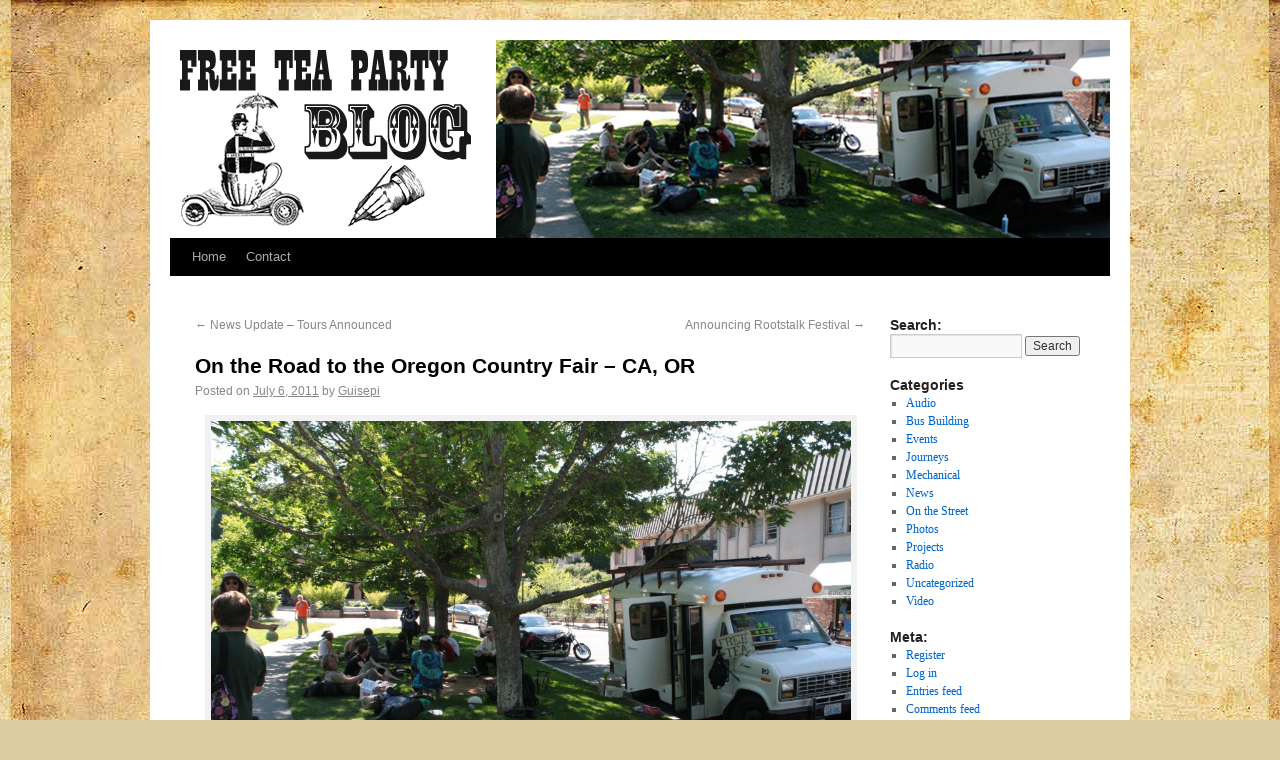

--- FILE ---
content_type: text/html; charset=UTF-8
request_url: https://freeteaparty.org/blog/on-the-road-to-the-oregon-country-fair-ca-or/
body_size: 11418
content:
<!DOCTYPE html>
<html lang="en-US">
<head>
<meta charset="UTF-8" />
<title>On the Road to the Oregon Country Fair - CA, OR &#8211; Free Tea PartyFree Tea Party</title>
<link rel="profile" href="http://gmpg.org/xfn/11" />
<link rel="stylesheet" type="text/css" media="all" href="https://freeteaparty.org/blog/wp-content/themes/2010-weaver/style.css" />
<link rel="pingback" href="https://freeteaparty.org/blog/xmlrpc.php" />
<meta name='robots' content='index, follow, max-image-preview:large, max-snippet:-1, max-video-preview:-1' />
 <!-- nextgen scrollGallery 1.8.2 --> 
		   
	<!-- This site is optimized with the Yoast SEO plugin v21.8 - https://yoast.com/wordpress/plugins/seo/ -->
	<link rel="canonical" href="https://freeteaparty.org/blog/on-the-road-to-the-oregon-country-fair-ca-or/" />
	<meta property="og:locale" content="en_US" />
	<meta property="og:type" content="article" />
	<meta property="og:title" content="On the Road to the Oregon Country Fair - CA, OR &#8211; Free Tea Party" />
	<meta property="og:description" content="I left Northern California with so much joy to give and tea to share with people. I arrived Ashland and served tea all afternoon in the park after getting some tea donations from Eco Teas and Adelante! Gallery and Tea &hellip; Continue reading &rarr;" />
	<meta property="og:url" content="https://freeteaparty.org/blog/on-the-road-to-the-oregon-country-fair-ca-or/" />
	<meta property="og:site_name" content="Free Tea Party" />
	<meta property="article:publisher" content="https://www.facebook.com/freeteaparty/" />
	<meta property="article:published_time" content="2011-07-06T07:00:03+00:00" />
	<meta property="article:modified_time" content="2012-03-25T00:55:37+00:00" />
	<meta property="og:image" content="http://freeteaparty.org/blog/wp-content/uploads/2011/07/IMG_4595-1024x682.jpg" />
	<meta name="author" content="Guisepi" />
	<meta name="twitter:card" content="summary_large_image" />
	<meta name="twitter:label1" content="Written by" />
	<meta name="twitter:data1" content="Guisepi" />
	<meta name="twitter:label2" content="Est. reading time" />
	<meta name="twitter:data2" content="5 minutes" />
	<script type="application/ld+json" class="yoast-schema-graph">{"@context":"https://schema.org","@graph":[{"@type":"Article","@id":"https://freeteaparty.org/blog/on-the-road-to-the-oregon-country-fair-ca-or/#article","isPartOf":{"@id":"https://freeteaparty.org/blog/on-the-road-to-the-oregon-country-fair-ca-or/"},"author":{"name":"Guisepi","@id":"http://freeteaparty.org/blog/#/schema/person/678ea4c9decb77caefd0f4ddbf26da93"},"headline":"On the Road to the Oregon Country Fair &#8211; CA, OR","datePublished":"2011-07-06T07:00:03+00:00","dateModified":"2012-03-25T00:55:37+00:00","mainEntityOfPage":{"@id":"https://freeteaparty.org/blog/on-the-road-to-the-oregon-country-fair-ca-or/"},"wordCount":1043,"commentCount":1,"publisher":{"@id":"http://freeteaparty.org/blog/#organization"},"image":{"@id":"https://freeteaparty.org/blog/on-the-road-to-the-oregon-country-fair-ca-or/#primaryimage"},"thumbnailUrl":"http://freeteaparty.org/blog/wp-content/uploads/2011/07/IMG_4595-1024x682.jpg","keywords":["Addelante","Ashland","bum","CA","Eco Teas","Elephant Revival","festival","hitch-hike","hobo","hobo code","nomads","Northern CA","OR","Oregon Country Fair","permit","serving tea","tramp"],"articleSection":["Events","Journeys","On the Street"],"inLanguage":"en-US","potentialAction":[{"@type":"CommentAction","name":"Comment","target":["https://freeteaparty.org/blog/on-the-road-to-the-oregon-country-fair-ca-or/#respond"]}]},{"@type":"WebPage","@id":"https://freeteaparty.org/blog/on-the-road-to-the-oregon-country-fair-ca-or/","url":"https://freeteaparty.org/blog/on-the-road-to-the-oregon-country-fair-ca-or/","name":"On the Road to the Oregon Country Fair - CA, OR &#8211; Free Tea Party","isPartOf":{"@id":"http://freeteaparty.org/blog/#website"},"primaryImageOfPage":{"@id":"https://freeteaparty.org/blog/on-the-road-to-the-oregon-country-fair-ca-or/#primaryimage"},"image":{"@id":"https://freeteaparty.org/blog/on-the-road-to-the-oregon-country-fair-ca-or/#primaryimage"},"thumbnailUrl":"http://freeteaparty.org/blog/wp-content/uploads/2011/07/IMG_4595-1024x682.jpg","datePublished":"2011-07-06T07:00:03+00:00","dateModified":"2012-03-25T00:55:37+00:00","breadcrumb":{"@id":"https://freeteaparty.org/blog/on-the-road-to-the-oregon-country-fair-ca-or/#breadcrumb"},"inLanguage":"en-US","potentialAction":[{"@type":"ReadAction","target":["https://freeteaparty.org/blog/on-the-road-to-the-oregon-country-fair-ca-or/"]}]},{"@type":"ImageObject","inLanguage":"en-US","@id":"https://freeteaparty.org/blog/on-the-road-to-the-oregon-country-fair-ca-or/#primaryimage","url":"https://freeteaparty.org/blog/wp-content/uploads/2011/07/IMG_4595.jpg","contentUrl":"https://freeteaparty.org/blog/wp-content/uploads/2011/07/IMG_4595.jpg","width":"3888","height":"2592","caption":"Serving tea at Lithia Park in Ashland, OR"},{"@type":"BreadcrumbList","@id":"https://freeteaparty.org/blog/on-the-road-to-the-oregon-country-fair-ca-or/#breadcrumb","itemListElement":[{"@type":"ListItem","position":1,"name":"Home","item":"http://freeteaparty.org/blog/"},{"@type":"ListItem","position":2,"name":"On the Road to the Oregon Country Fair &#8211; CA, OR"}]},{"@type":"WebSite","@id":"http://freeteaparty.org/blog/#website","url":"http://freeteaparty.org/blog/","name":"Free Tea Party","description":"Adventures in Tea","publisher":{"@id":"http://freeteaparty.org/blog/#organization"},"potentialAction":[{"@type":"SearchAction","target":{"@type":"EntryPoint","urlTemplate":"http://freeteaparty.org/blog/?s={search_term_string}"},"query-input":"required name=search_term_string"}],"inLanguage":"en-US"},{"@type":"Organization","@id":"http://freeteaparty.org/blog/#organization","name":"Free Tea Party","url":"http://freeteaparty.org/blog/","logo":{"@type":"ImageObject","inLanguage":"en-US","@id":"http://freeteaparty.org/blog/#/schema/logo/image/","url":"https://freeteaparty.org/blog/wp-content/uploads/2021/01/Tea-Man-Sticker2.jpg","contentUrl":"https://freeteaparty.org/blog/wp-content/uploads/2021/01/Tea-Man-Sticker2.jpg","width":825,"height":825,"caption":"Free Tea Party"},"image":{"@id":"http://freeteaparty.org/blog/#/schema/logo/image/"},"sameAs":["https://www.facebook.com/freeteaparty/","https://www.instagram.com/freeteaparty/"]},{"@type":"Person","@id":"http://freeteaparty.org/blog/#/schema/person/678ea4c9decb77caefd0f4ddbf26da93","name":"Guisepi","image":{"@type":"ImageObject","inLanguage":"en-US","@id":"http://freeteaparty.org/blog/#/schema/person/image/","url":"https://secure.gravatar.com/avatar/4996d00cda127f6dfd0762d99ab982a2?s=96&d=mm&r=pg","contentUrl":"https://secure.gravatar.com/avatar/4996d00cda127f6dfd0762d99ab982a2?s=96&d=mm&r=pg","caption":"Guisepi"},"sameAs":["http://www.freeteaparty.org"]}]}</script>
	<!-- / Yoast SEO plugin. -->


<link rel="alternate" type="application/rss+xml" title="Free Tea Party &raquo; Feed" href="https://freeteaparty.org/blog/feed/" />
<link rel="alternate" type="application/rss+xml" title="Free Tea Party &raquo; Comments Feed" href="https://freeteaparty.org/blog/comments/feed/" />
<link rel="alternate" type="application/rss+xml" title="Free Tea Party &raquo; On the Road to the Oregon Country Fair &#8211; CA, OR Comments Feed" href="https://freeteaparty.org/blog/on-the-road-to-the-oregon-country-fair-ca-or/feed/" />
<script type="text/javascript">
/* <![CDATA[ */
window._wpemojiSettings = {"baseUrl":"https:\/\/s.w.org\/images\/core\/emoji\/15.0.3\/72x72\/","ext":".png","svgUrl":"https:\/\/s.w.org\/images\/core\/emoji\/15.0.3\/svg\/","svgExt":".svg","source":{"concatemoji":"https:\/\/freeteaparty.org\/blog\/wp-includes\/js\/wp-emoji-release.min.js?ver=6.5.7"}};
/*! This file is auto-generated */
!function(i,n){var o,s,e;function c(e){try{var t={supportTests:e,timestamp:(new Date).valueOf()};sessionStorage.setItem(o,JSON.stringify(t))}catch(e){}}function p(e,t,n){e.clearRect(0,0,e.canvas.width,e.canvas.height),e.fillText(t,0,0);var t=new Uint32Array(e.getImageData(0,0,e.canvas.width,e.canvas.height).data),r=(e.clearRect(0,0,e.canvas.width,e.canvas.height),e.fillText(n,0,0),new Uint32Array(e.getImageData(0,0,e.canvas.width,e.canvas.height).data));return t.every(function(e,t){return e===r[t]})}function u(e,t,n){switch(t){case"flag":return n(e,"\ud83c\udff3\ufe0f\u200d\u26a7\ufe0f","\ud83c\udff3\ufe0f\u200b\u26a7\ufe0f")?!1:!n(e,"\ud83c\uddfa\ud83c\uddf3","\ud83c\uddfa\u200b\ud83c\uddf3")&&!n(e,"\ud83c\udff4\udb40\udc67\udb40\udc62\udb40\udc65\udb40\udc6e\udb40\udc67\udb40\udc7f","\ud83c\udff4\u200b\udb40\udc67\u200b\udb40\udc62\u200b\udb40\udc65\u200b\udb40\udc6e\u200b\udb40\udc67\u200b\udb40\udc7f");case"emoji":return!n(e,"\ud83d\udc26\u200d\u2b1b","\ud83d\udc26\u200b\u2b1b")}return!1}function f(e,t,n){var r="undefined"!=typeof WorkerGlobalScope&&self instanceof WorkerGlobalScope?new OffscreenCanvas(300,150):i.createElement("canvas"),a=r.getContext("2d",{willReadFrequently:!0}),o=(a.textBaseline="top",a.font="600 32px Arial",{});return e.forEach(function(e){o[e]=t(a,e,n)}),o}function t(e){var t=i.createElement("script");t.src=e,t.defer=!0,i.head.appendChild(t)}"undefined"!=typeof Promise&&(o="wpEmojiSettingsSupports",s=["flag","emoji"],n.supports={everything:!0,everythingExceptFlag:!0},e=new Promise(function(e){i.addEventListener("DOMContentLoaded",e,{once:!0})}),new Promise(function(t){var n=function(){try{var e=JSON.parse(sessionStorage.getItem(o));if("object"==typeof e&&"number"==typeof e.timestamp&&(new Date).valueOf()<e.timestamp+604800&&"object"==typeof e.supportTests)return e.supportTests}catch(e){}return null}();if(!n){if("undefined"!=typeof Worker&&"undefined"!=typeof OffscreenCanvas&&"undefined"!=typeof URL&&URL.createObjectURL&&"undefined"!=typeof Blob)try{var e="postMessage("+f.toString()+"("+[JSON.stringify(s),u.toString(),p.toString()].join(",")+"));",r=new Blob([e],{type:"text/javascript"}),a=new Worker(URL.createObjectURL(r),{name:"wpTestEmojiSupports"});return void(a.onmessage=function(e){c(n=e.data),a.terminate(),t(n)})}catch(e){}c(n=f(s,u,p))}t(n)}).then(function(e){for(var t in e)n.supports[t]=e[t],n.supports.everything=n.supports.everything&&n.supports[t],"flag"!==t&&(n.supports.everythingExceptFlag=n.supports.everythingExceptFlag&&n.supports[t]);n.supports.everythingExceptFlag=n.supports.everythingExceptFlag&&!n.supports.flag,n.DOMReady=!1,n.readyCallback=function(){n.DOMReady=!0}}).then(function(){return e}).then(function(){var e;n.supports.everything||(n.readyCallback(),(e=n.source||{}).concatemoji?t(e.concatemoji):e.wpemoji&&e.twemoji&&(t(e.twemoji),t(e.wpemoji)))}))}((window,document),window._wpemojiSettings);
/* ]]> */
</script>
<style id='wp-emoji-styles-inline-css' type='text/css'>

	img.wp-smiley, img.emoji {
		display: inline !important;
		border: none !important;
		box-shadow: none !important;
		height: 1em !important;
		width: 1em !important;
		margin: 0 0.07em !important;
		vertical-align: -0.1em !important;
		background: none !important;
		padding: 0 !important;
	}
</style>
<link rel='stylesheet' id='wp-block-library-css' href='https://freeteaparty.org/blog/wp-includes/css/dist/block-library/style.min.css?ver=6.5.7' type='text/css' media='all' />
<style id='classic-theme-styles-inline-css' type='text/css'>
/*! This file is auto-generated */
.wp-block-button__link{color:#fff;background-color:#32373c;border-radius:9999px;box-shadow:none;text-decoration:none;padding:calc(.667em + 2px) calc(1.333em + 2px);font-size:1.125em}.wp-block-file__button{background:#32373c;color:#fff;text-decoration:none}
</style>
<style id='global-styles-inline-css' type='text/css'>
body{--wp--preset--color--black: #000000;--wp--preset--color--cyan-bluish-gray: #abb8c3;--wp--preset--color--white: #ffffff;--wp--preset--color--pale-pink: #f78da7;--wp--preset--color--vivid-red: #cf2e2e;--wp--preset--color--luminous-vivid-orange: #ff6900;--wp--preset--color--luminous-vivid-amber: #fcb900;--wp--preset--color--light-green-cyan: #7bdcb5;--wp--preset--color--vivid-green-cyan: #00d084;--wp--preset--color--pale-cyan-blue: #8ed1fc;--wp--preset--color--vivid-cyan-blue: #0693e3;--wp--preset--color--vivid-purple: #9b51e0;--wp--preset--gradient--vivid-cyan-blue-to-vivid-purple: linear-gradient(135deg,rgba(6,147,227,1) 0%,rgb(155,81,224) 100%);--wp--preset--gradient--light-green-cyan-to-vivid-green-cyan: linear-gradient(135deg,rgb(122,220,180) 0%,rgb(0,208,130) 100%);--wp--preset--gradient--luminous-vivid-amber-to-luminous-vivid-orange: linear-gradient(135deg,rgba(252,185,0,1) 0%,rgba(255,105,0,1) 100%);--wp--preset--gradient--luminous-vivid-orange-to-vivid-red: linear-gradient(135deg,rgba(255,105,0,1) 0%,rgb(207,46,46) 100%);--wp--preset--gradient--very-light-gray-to-cyan-bluish-gray: linear-gradient(135deg,rgb(238,238,238) 0%,rgb(169,184,195) 100%);--wp--preset--gradient--cool-to-warm-spectrum: linear-gradient(135deg,rgb(74,234,220) 0%,rgb(151,120,209) 20%,rgb(207,42,186) 40%,rgb(238,44,130) 60%,rgb(251,105,98) 80%,rgb(254,248,76) 100%);--wp--preset--gradient--blush-light-purple: linear-gradient(135deg,rgb(255,206,236) 0%,rgb(152,150,240) 100%);--wp--preset--gradient--blush-bordeaux: linear-gradient(135deg,rgb(254,205,165) 0%,rgb(254,45,45) 50%,rgb(107,0,62) 100%);--wp--preset--gradient--luminous-dusk: linear-gradient(135deg,rgb(255,203,112) 0%,rgb(199,81,192) 50%,rgb(65,88,208) 100%);--wp--preset--gradient--pale-ocean: linear-gradient(135deg,rgb(255,245,203) 0%,rgb(182,227,212) 50%,rgb(51,167,181) 100%);--wp--preset--gradient--electric-grass: linear-gradient(135deg,rgb(202,248,128) 0%,rgb(113,206,126) 100%);--wp--preset--gradient--midnight: linear-gradient(135deg,rgb(2,3,129) 0%,rgb(40,116,252) 100%);--wp--preset--font-size--small: 13px;--wp--preset--font-size--medium: 20px;--wp--preset--font-size--large: 36px;--wp--preset--font-size--x-large: 42px;--wp--preset--spacing--20: 0.44rem;--wp--preset--spacing--30: 0.67rem;--wp--preset--spacing--40: 1rem;--wp--preset--spacing--50: 1.5rem;--wp--preset--spacing--60: 2.25rem;--wp--preset--spacing--70: 3.38rem;--wp--preset--spacing--80: 5.06rem;--wp--preset--shadow--natural: 6px 6px 9px rgba(0, 0, 0, 0.2);--wp--preset--shadow--deep: 12px 12px 50px rgba(0, 0, 0, 0.4);--wp--preset--shadow--sharp: 6px 6px 0px rgba(0, 0, 0, 0.2);--wp--preset--shadow--outlined: 6px 6px 0px -3px rgba(255, 255, 255, 1), 6px 6px rgba(0, 0, 0, 1);--wp--preset--shadow--crisp: 6px 6px 0px rgba(0, 0, 0, 1);}:where(.is-layout-flex){gap: 0.5em;}:where(.is-layout-grid){gap: 0.5em;}body .is-layout-flex{display: flex;}body .is-layout-flex{flex-wrap: wrap;align-items: center;}body .is-layout-flex > *{margin: 0;}body .is-layout-grid{display: grid;}body .is-layout-grid > *{margin: 0;}:where(.wp-block-columns.is-layout-flex){gap: 2em;}:where(.wp-block-columns.is-layout-grid){gap: 2em;}:where(.wp-block-post-template.is-layout-flex){gap: 1.25em;}:where(.wp-block-post-template.is-layout-grid){gap: 1.25em;}.has-black-color{color: var(--wp--preset--color--black) !important;}.has-cyan-bluish-gray-color{color: var(--wp--preset--color--cyan-bluish-gray) !important;}.has-white-color{color: var(--wp--preset--color--white) !important;}.has-pale-pink-color{color: var(--wp--preset--color--pale-pink) !important;}.has-vivid-red-color{color: var(--wp--preset--color--vivid-red) !important;}.has-luminous-vivid-orange-color{color: var(--wp--preset--color--luminous-vivid-orange) !important;}.has-luminous-vivid-amber-color{color: var(--wp--preset--color--luminous-vivid-amber) !important;}.has-light-green-cyan-color{color: var(--wp--preset--color--light-green-cyan) !important;}.has-vivid-green-cyan-color{color: var(--wp--preset--color--vivid-green-cyan) !important;}.has-pale-cyan-blue-color{color: var(--wp--preset--color--pale-cyan-blue) !important;}.has-vivid-cyan-blue-color{color: var(--wp--preset--color--vivid-cyan-blue) !important;}.has-vivid-purple-color{color: var(--wp--preset--color--vivid-purple) !important;}.has-black-background-color{background-color: var(--wp--preset--color--black) !important;}.has-cyan-bluish-gray-background-color{background-color: var(--wp--preset--color--cyan-bluish-gray) !important;}.has-white-background-color{background-color: var(--wp--preset--color--white) !important;}.has-pale-pink-background-color{background-color: var(--wp--preset--color--pale-pink) !important;}.has-vivid-red-background-color{background-color: var(--wp--preset--color--vivid-red) !important;}.has-luminous-vivid-orange-background-color{background-color: var(--wp--preset--color--luminous-vivid-orange) !important;}.has-luminous-vivid-amber-background-color{background-color: var(--wp--preset--color--luminous-vivid-amber) !important;}.has-light-green-cyan-background-color{background-color: var(--wp--preset--color--light-green-cyan) !important;}.has-vivid-green-cyan-background-color{background-color: var(--wp--preset--color--vivid-green-cyan) !important;}.has-pale-cyan-blue-background-color{background-color: var(--wp--preset--color--pale-cyan-blue) !important;}.has-vivid-cyan-blue-background-color{background-color: var(--wp--preset--color--vivid-cyan-blue) !important;}.has-vivid-purple-background-color{background-color: var(--wp--preset--color--vivid-purple) !important;}.has-black-border-color{border-color: var(--wp--preset--color--black) !important;}.has-cyan-bluish-gray-border-color{border-color: var(--wp--preset--color--cyan-bluish-gray) !important;}.has-white-border-color{border-color: var(--wp--preset--color--white) !important;}.has-pale-pink-border-color{border-color: var(--wp--preset--color--pale-pink) !important;}.has-vivid-red-border-color{border-color: var(--wp--preset--color--vivid-red) !important;}.has-luminous-vivid-orange-border-color{border-color: var(--wp--preset--color--luminous-vivid-orange) !important;}.has-luminous-vivid-amber-border-color{border-color: var(--wp--preset--color--luminous-vivid-amber) !important;}.has-light-green-cyan-border-color{border-color: var(--wp--preset--color--light-green-cyan) !important;}.has-vivid-green-cyan-border-color{border-color: var(--wp--preset--color--vivid-green-cyan) !important;}.has-pale-cyan-blue-border-color{border-color: var(--wp--preset--color--pale-cyan-blue) !important;}.has-vivid-cyan-blue-border-color{border-color: var(--wp--preset--color--vivid-cyan-blue) !important;}.has-vivid-purple-border-color{border-color: var(--wp--preset--color--vivid-purple) !important;}.has-vivid-cyan-blue-to-vivid-purple-gradient-background{background: var(--wp--preset--gradient--vivid-cyan-blue-to-vivid-purple) !important;}.has-light-green-cyan-to-vivid-green-cyan-gradient-background{background: var(--wp--preset--gradient--light-green-cyan-to-vivid-green-cyan) !important;}.has-luminous-vivid-amber-to-luminous-vivid-orange-gradient-background{background: var(--wp--preset--gradient--luminous-vivid-amber-to-luminous-vivid-orange) !important;}.has-luminous-vivid-orange-to-vivid-red-gradient-background{background: var(--wp--preset--gradient--luminous-vivid-orange-to-vivid-red) !important;}.has-very-light-gray-to-cyan-bluish-gray-gradient-background{background: var(--wp--preset--gradient--very-light-gray-to-cyan-bluish-gray) !important;}.has-cool-to-warm-spectrum-gradient-background{background: var(--wp--preset--gradient--cool-to-warm-spectrum) !important;}.has-blush-light-purple-gradient-background{background: var(--wp--preset--gradient--blush-light-purple) !important;}.has-blush-bordeaux-gradient-background{background: var(--wp--preset--gradient--blush-bordeaux) !important;}.has-luminous-dusk-gradient-background{background: var(--wp--preset--gradient--luminous-dusk) !important;}.has-pale-ocean-gradient-background{background: var(--wp--preset--gradient--pale-ocean) !important;}.has-electric-grass-gradient-background{background: var(--wp--preset--gradient--electric-grass) !important;}.has-midnight-gradient-background{background: var(--wp--preset--gradient--midnight) !important;}.has-small-font-size{font-size: var(--wp--preset--font-size--small) !important;}.has-medium-font-size{font-size: var(--wp--preset--font-size--medium) !important;}.has-large-font-size{font-size: var(--wp--preset--font-size--large) !important;}.has-x-large-font-size{font-size: var(--wp--preset--font-size--x-large) !important;}
.wp-block-navigation a:where(:not(.wp-element-button)){color: inherit;}
:where(.wp-block-post-template.is-layout-flex){gap: 1.25em;}:where(.wp-block-post-template.is-layout-grid){gap: 1.25em;}
:where(.wp-block-columns.is-layout-flex){gap: 2em;}:where(.wp-block-columns.is-layout-grid){gap: 2em;}
.wp-block-pullquote{font-size: 1.5em;line-height: 1.6;}
</style>
<link rel='stylesheet' id='contact-form-7-css' href='https://freeteaparty.org/blog/wp-content/plugins/contact-form-7/includes/css/styles.css?ver=5.8.5' type='text/css' media='all' />
<link rel='stylesheet' id='scrollGallery-css' href='http://freeteaparty.org/blog/wp-content/plugins/nextgen-scrollgallery/scrollGallery/css/scrollGallery.css?ver=1.8.2' type='text/css' media='screen' />
<link rel='stylesheet' id='scrollGalleryDesign-css' href='http://freeteaparty.org/blog/wp-content/plugins/nextgen-scrollgallery/scrollGallery/css/scrollGallery_greyDesign.css?ver=1.8.2' type='text/css' media='screen' />
<script type="text/javascript" src="http://freeteaparty.org/blog/wp-content/plugins/nextgen-scrollgallery/scrollGallery/js/mootools-core-1.3.2-full-compat.js?ver=1.3.2" id="mootools-js"></script>
<script type="text/javascript" src="http://freeteaparty.org/blog/wp-content/plugins/nextgen-scrollgallery/scrollGallery/js/scrollGallery.js?ver=1.12" id="scrollGallery-js"></script>
<script type="text/javascript" src="http://freeteaparty.org/blog/wp-content/plugins/nextgen-scrollgallery/scrollGallery/js/powertools-mobile-1.1.1.js?ver=1.1.1" id="powertools-js"></script>
<link rel="https://api.w.org/" href="https://freeteaparty.org/blog/wp-json/" /><link rel="alternate" type="application/json" href="https://freeteaparty.org/blog/wp-json/wp/v2/posts/644" /><link rel="EditURI" type="application/rsd+xml" title="RSD" href="https://freeteaparty.org/blog/xmlrpc.php?rsd" />
<meta name="generator" content="WordPress 6.5.7" />
<link rel='shortlink' href='https://freeteaparty.org/blog/?p=644' />
<link rel="alternate" type="application/json+oembed" href="https://freeteaparty.org/blog/wp-json/oembed/1.0/embed?url=https%3A%2F%2Ffreeteaparty.org%2Fblog%2Fon-the-road-to-the-oregon-country-fair-ca-or%2F" />
<link rel="alternate" type="text/xml+oembed" href="https://freeteaparty.org/blog/wp-json/oembed/1.0/embed?url=https%3A%2F%2Ffreeteaparty.org%2Fblog%2Fon-the-road-to-the-oregon-country-fair-ca-or%2F&#038;format=xml" />
<!-- This site is using 2010 Weaver V1.5.4 subtheme: Wheat -->
<meta name="description" content=" Free Tea Party - Adventures in Tea " />
<meta name="keywords" content="Free Tea Party blog, Free Tea Party" />
<link rel="stylesheet" type="text/css" media="all" href="http://freeteaparty.org/blog/wp-content/uploads/weaver-subthemes/style-weaver.css" />
<!-- Add your own CSS snippets between the style tags. -->
<style type="text/css">
</style>
<script type="text/javascript">

  var _gaq = _gaq || [];
  _gaq.push(['_setAccount', 'UA-20111028-1']);
  _gaq.push(['_trackPageview']);

  (function() {
    var ga = document.createElement('script'); ga.type = 'text/javascript'; ga.async = true;
    ga.src = ('https:' == document.location.protocol ? 'https://ssl' : 'http://www') + '.google-analytics.com/ga.js';
    var s = document.getElementsByTagName('script')[0]; s.parentNode.insertBefore(ga, s);
  })();

</script>
<!-- End of Weaver options -->
<style type="text/css" id="custom-background-css">
body.custom-background { background-color: #ddcda2; background-image: url("https://freeteaparty.org/blog/wp-content/uploads/2012/01/backgroundlowquality.jpg"); background-position: center top; background-size: auto; background-repeat: repeat; background-attachment: fixed; }
</style>
	</head>

<body class="post-template-default single single-post postid-644 single-format-standard custom-background">
<div id="wrapper" class="hfeed">

    
    <div id="header">
	<div id="masthead">
	    <div id="branding" role="banner">
		<div id="ttw-site-logo"></div>
		<div id="ttw-site-logo-link" onclick="location.href='https://freeteaparty.org/blog/';" style="cursor:pointer;"></div>
						
		<div id="access2" role="navigation">
		    <div class="skip-link screen-reader-text"><a href="#content" title="Skip to content">Skip to content</a></div>
		    
		</div><!-- #access2 -->

				
		<img src="https://freeteaparty.org/blog/wp-content/uploads/2012/02/titleblognew21.png" width="940" height="198" alt="" />
				    
	    </div><!-- #branding -->
		
	    <div id="access" role="navigation">
		    		<div class="skip-link screen-reader-text"><a href="#content" title="Skip to content">Skip to content</a></div>

		    		    <div class="menu"><ul>
<li ><a href="https://freeteaparty.org/blog/">Home</a></li><li class="page_item page-item-3948"><a href="https://freeteaparty.org/blog/contact/">Contact</a></li>
</ul></div>
	    </div><!-- #access -->
				
	</div><!-- #masthead -->
    </div><!-- #header -->

    
    <div id="main">

	<div id="container">
		    <div id="content" role="main">


		<div id="nav-above" class="navigation">
		    <div class="nav-previous"><a href="https://freeteaparty.org/blog/news-update-tours-announced/" rel="prev"><span class="meta-nav">&larr;</span> News Update &#8211; Tours Announced</a></div>
		    <div class="nav-next"><a href="https://freeteaparty.org/blog/announcing-rootstalk-festival/" rel="next">Announcing Rootstalk Festival <span class="meta-nav">&rarr;</span></a></div>
		</div><!-- #nav-above -->

		<div id="post-644" class="post-644 post type-post status-publish format-standard hentry category-events category-journeys category-on-the-street tag-addelante tag-ashland tag-bum tag-ca tag-eco-teas tag-elephant-revival tag-festival tag-hitch-hike tag-hobo tag-hobo-code tag-nomads tag-northern-ca tag-or tag-oregon-country-fair tag-permit tag-serving-tea tag-tramp">
		    <h1 class="entry-title">On the Road to the Oregon Country Fair &#8211; CA, OR</h1>
			<div class="entry-meta">
			    <span class="meta-prep meta-prep-author">Posted on</span> <a href="https://freeteaparty.org/blog/on-the-road-to-the-oregon-country-fair-ca-or/" title="12:00 am" rel="bookmark"><span class="entry-date">July 6, 2011</span></a> <span class="meta-sep">by</span> <span class="author vcard"><a class="url fn n" href="https://freeteaparty.org/blog/author/admin/" title="View all posts by Guisepi">Guisepi</a></span>			</div><!-- .entry-meta -->
			<div class="entry-content">
			    <div id="attachment_887" style="width: 650px" class="wp-caption aligncenter"><a href="http://freeteaparty.org/blog/wp-content/uploads/2011/07/IMG_4595.jpg"><img fetchpriority="high" decoding="async" aria-describedby="caption-attachment-887" class="size-large wp-image-887" title="IMG_4595" src="http://freeteaparty.org/blog/wp-content/uploads/2011/07/IMG_4595-1024x682.jpg" alt="" width="640" height="426" srcset="https://freeteaparty.org/blog/wp-content/uploads/2011/07/IMG_4595-1024x682.jpg 1024w, https://freeteaparty.org/blog/wp-content/uploads/2011/07/IMG_4595-300x200.jpg 300w" sizes="(max-width: 640px) 100vw, 640px" /></a><p id="caption-attachment-887" class="wp-caption-text">Serving tea at Lithia Park in Ashland, OR</p></div>
<p>I left Northern California with so much joy to give and tea to share with people. I arrived Ashland and served tea all afternoon in the park after getting some tea donations from <a href="http://www.ecoteas.com">Eco Teas</a> and <a href="http://www.adelantegalleryteahouse.com/">Adelante! Gallery and Tea House</a>. Great people, all day. When it came time to head over to the Elephant Revival show at Adelante, I was jazzed at the trip so far. <span id="more-644"></span></p>
<p>The next morning was tainted by the news of the death of a friend. I picked back up a couple ridesharers/hitch-hikers I had brought with me from California the day before. One was a super energetic Englishman who had been working and traveling around the world for two years. Fun! The other one was a hitch-hiker, we’ll call him Jesse, who had expensive electronics one of his friends had lifted from cars in nice neighborhoods. As our day progressed we picked up more and more hitch-hikers until there were eight of us and a puppy in the bus. As per usual, when all was said and done, my bus was left with trash, empty bottles, and food smeared in the floor.</p>
<p>Jesse seamed nice enough to start with, despite being cool with his buddy stealing electronics from people. But as the trip wore on, he seamed, just like many of the other hitch-hikers, to be so dependent on the idea that he needed to receive. Everyone seemed like they spanged (spare-changed) and food-stamped their way about the country. It was hard for me to want to help Jesse as he spanged outside of grocery stores I shopped at; as he tried to sell his stolen Ipod Touch; as he asked for my help to get him into the fair through my connections. He only asked, never gave. It made it hard for me to want to leave him in my bus alone as I entered a hardware store right after he told me about all the gear he jacked from Fred Myer. He was having a hard time making things flow all day. I’m not here to judge, but my observation is this: If his attitude had been to share and give, people would give him back plenty, but because he was only there to receive he had a hard time getting the things he needed. (EDIT: In fact, as the Fair ended he showed back up at my bus asking for tea with the news that his backpack had been stolen. When he left, a friend said, &#8220;karma&#8217;s a bitch.&#8221;)</p>
<p>On another note, I do believe that young folks should be helped along the way in their travels. It is so important to travel when you’re young in order to get a broader worldview. So many people have helped me in my journeys of discovery that I will always try to help out a fellow traveler, especially young folks. Yet, I feel like many people have come to take this generosity for granted, and even worse, expect it. Again, those expectations make it hard on travelers and the people they come into contact with.</p>
<p>Why, I ask, is it that so many travelers act in these ways? Why has the nomadic culture been co-opted into a culture that often doesn’t have respect for self or for others. For decades there has been a distinction among train-riders between a bum, a tramp, and a hobo. A bum neither works nor travels. A Tamp travels but doesn’t work. And a Hobo works to travel and travels to work. Hoboes were known to clean up when they could and carry “glad rags” or clean clothes with them as they traveled to increase their chances of finding work. They even had their own “Hobo Code,” which acted as a set of guidelines, mostly to encourage respect amongst hoboes and the people and places they came into contact with.  I imagine that even though times were tough, hoboes had it easier.</p>
<p>I’d like to put a call out to all nomads to begin taking control of their lives, to begin living with the purpose of giving, and not only will the people and places they come into contact with be grateful, but they themselves will benefit from a life filled with abundance.</p>
<p>This brings me to Oregon Country Fair. I have come with the purpose of giving, but everywhere I look people just want to make money and not allow me to give. One campground denied me (to serve tea) because I “needed a permit,” but when I asked if a camper was allowed to invite their neighbor over for lunch and they said yes, I asked what the difference was. They couldn’t tell me the difference, only that I couldn’t share tea with my neighbors. I was depressed enough about my friend’s death, and all the money, money, money that people wanted for me to camp with my bus, that I began to cry. I couldn’t get my bus into the fair, into a campground that would allow me to serve tea. I felt like I shouldn’t have even brought the bus, or come at all. God damn it, why can’t I just provide a service, a genuine service without people wanting money or being afraid of the county shutting them down because I don’t have a permit?</p>
<p>How does it make me feel when someone just flat out says <em>no</em>, or wants money from me  to do my thing? It makes me feel hopeless. It makes me feel like the world doesn’t want to change for the better. It makes me cry.</p>
<p>I feel like festivals are not the way to go with this. There is so much bureaucracy, so much insurance worry, so much money, so much to get in the way of serving tea.</p>
<p>I finally found my way to a cheap campground, right next to the entrance of the fair. I have a decent spot. I have hope that the fair can end up well for the tea bus. We’ll see…</p>
			    			</div><!-- .entry-content -->


		<div class="entry-utility">
		    This entry was posted in <a href="https://freeteaparty.org/blog/category/events/" rel="category tag">Events</a>, <a href="https://freeteaparty.org/blog/category/journeys/" rel="category tag">Journeys</a>, <a href="https://freeteaparty.org/blog/category/on-the-street/" rel="category tag">On the Street</a> and tagged <a href="https://freeteaparty.org/blog/tag/addelante/" rel="tag">Addelante</a>, <a href="https://freeteaparty.org/blog/tag/ashland/" rel="tag">Ashland</a>, <a href="https://freeteaparty.org/blog/tag/bum/" rel="tag">bum</a>, <a href="https://freeteaparty.org/blog/tag/ca/" rel="tag">CA</a>, <a href="https://freeteaparty.org/blog/tag/eco-teas/" rel="tag">Eco Teas</a>, <a href="https://freeteaparty.org/blog/tag/elephant-revival/" rel="tag">Elephant Revival</a>, <a href="https://freeteaparty.org/blog/tag/festival/" rel="tag">festival</a>, <a href="https://freeteaparty.org/blog/tag/hitch-hike/" rel="tag">hitch-hike</a>, <a href="https://freeteaparty.org/blog/tag/hobo/" rel="tag">hobo</a>, <a href="https://freeteaparty.org/blog/tag/hobo-code/" rel="tag">hobo code</a>, <a href="https://freeteaparty.org/blog/tag/nomads/" rel="tag">nomads</a>, <a href="https://freeteaparty.org/blog/tag/northern-ca/" rel="tag">Northern CA</a>, <a href="https://freeteaparty.org/blog/tag/or/" rel="tag">OR</a>, <a href="https://freeteaparty.org/blog/tag/oregon-country-fair/" rel="tag">Oregon Country Fair</a>, <a href="https://freeteaparty.org/blog/tag/permit/" rel="tag">permit</a>, <a href="https://freeteaparty.org/blog/tag/serving-tea/" rel="tag">serving tea</a>, <a href="https://freeteaparty.org/blog/tag/tramp/" rel="tag">tramp</a>. Bookmark the <a href="https://freeteaparty.org/blog/on-the-road-to-the-oregon-country-fair-ca-or/" title="Permalink to On the Road to the Oregon Country Fair &#8211; CA, OR" rel="bookmark">permalink</a>.		    		</div><!-- .entry-utility -->
		</div><!-- #post-## -->

		<div id="nav-below" class="navigation">
		    <div class="nav-previous"><a href="https://freeteaparty.org/blog/news-update-tours-announced/" rel="prev"><span class="meta-nav">&larr;</span> News Update &#8211; Tours Announced</a></div>
		    <div class="nav-next"><a href="https://freeteaparty.org/blog/announcing-rootstalk-festival/" rel="next">Announcing Rootstalk Festival <span class="meta-nav">&rarr;</span></a></div>
		</div><!-- #nav-below -->

		
			<div id="comments">


			<h3 id="comments-title">One Response to <em>On the Road to the Oregon Country Fair &#8211; CA, OR</em></h3>


			<ol class="commentlist">
				</li><!-- #comment-## -->
			</ol>



	<div id="respond" class="comment-respond">
		<h3 id="reply-title" class="comment-reply-title">Leave a Reply <small><a rel="nofollow" id="cancel-comment-reply-link" href="/blog/on-the-road-to-the-oregon-country-fair-ca-or/#respond" style="display:none;">Cancel reply</a></small></h3><form action="https://freeteaparty.org/blog/wp-comments-post.php" method="post" id="commentform" class="comment-form"><p class="comment-notes"><span id="email-notes">Your email address will not be published.</span> <span class="required-field-message">Required fields are marked <span class="required">*</span></span></p><p class="comment-form-comment"><label for="comment">Comment <span class="required">*</span></label> <textarea id="comment" name="comment" cols="45" rows="8" maxlength="65525" required="required"></textarea></p><p class="comment-form-author"><label for="author">Name <span class="required">*</span></label> <input id="author" name="author" type="text" value="" size="30" maxlength="245" autocomplete="name" required="required" /></p>
<p class="comment-form-email"><label for="email">Email <span class="required">*</span></label> <input id="email" name="email" type="text" value="" size="30" maxlength="100" aria-describedby="email-notes" autocomplete="email" required="required" /></p>
<p class="comment-form-url"><label for="url">Website</label> <input id="url" name="url" type="text" value="" size="30" maxlength="200" autocomplete="url" /></p>
<p class="comment-form-cookies-consent"><input id="wp-comment-cookies-consent" name="wp-comment-cookies-consent" type="checkbox" value="yes" /> <label for="wp-comment-cookies-consent">Save my name, email, and website in this browser for the next time I comment.</label></p>
<p class="form-submit"><input name="submit" type="submit" id="submit" class="submit" value="Post Comment" /> <input type='hidden' name='comment_post_ID' value='644' id='comment_post_ID' />
<input type='hidden' name='comment_parent' id='comment_parent' value='0' />
</p><p style="display: none;"><input type="hidden" id="akismet_comment_nonce" name="akismet_comment_nonce" value="41a978d332" /></p><p style="display: none !important;"><label>&#916;<textarea name="ak_hp_textarea" cols="45" rows="8" maxlength="100"></textarea></label><input type="hidden" id="ak_js_1" name="ak_js" value="239"/><script>document.getElementById( "ak_js_1" ).setAttribute( "value", ( new Date() ).getTime() );</script></p></form>	</div><!-- #respond -->
	
</div><!-- #comments -->


	    </div><!-- #content -->
	</div><!-- #container -->

	<div id="primary" class="widget-area" role="complementary">
	    <ul class="xoxo">

<li id="search-2" class="widget-container widget_search"><h3 class="widget-title">Search:</h3><form role="search" method="get" id="searchform" class="searchform" action="https://freeteaparty.org/blog/">
				<div>
					<label class="screen-reader-text" for="s">Search for:</label>
					<input type="text" value="" name="s" id="s" />
					<input type="submit" id="searchsubmit" value="Search" />
				</div>
			</form></li><li id="categories-2" class="widget-container widget_categories"><h3 class="widget-title">Categories</h3>
			<ul>
					<li class="cat-item cat-item-331"><a href="https://freeteaparty.org/blog/category/audio/">Audio</a>
</li>
	<li class="cat-item cat-item-3"><a href="https://freeteaparty.org/blog/category/bus-building/">Bus Building</a>
</li>
	<li class="cat-item cat-item-4"><a href="https://freeteaparty.org/blog/category/events/">Events</a>
</li>
	<li class="cat-item cat-item-5"><a href="https://freeteaparty.org/blog/category/journeys/">Journeys</a>
</li>
	<li class="cat-item cat-item-302"><a href="https://freeteaparty.org/blog/category/mechanical-2/">Mechanical</a>
</li>
	<li class="cat-item cat-item-6"><a href="https://freeteaparty.org/blog/category/news/">News</a>
</li>
	<li class="cat-item cat-item-7"><a href="https://freeteaparty.org/blog/category/on-the-street/">On the Street</a>
</li>
	<li class="cat-item cat-item-9"><a href="https://freeteaparty.org/blog/category/photos/">Photos</a>
</li>
	<li class="cat-item cat-item-890"><a href="https://freeteaparty.org/blog/category/projects-2/">Projects</a>
</li>
	<li class="cat-item cat-item-332"><a href="https://freeteaparty.org/blog/category/radio/">Radio</a>
</li>
	<li class="cat-item cat-item-1"><a href="https://freeteaparty.org/blog/category/uncategorized/">Uncategorized</a>
</li>
	<li class="cat-item cat-item-10"><a href="https://freeteaparty.org/blog/category/video/">Video</a>
</li>
			</ul>

			</li><li id="meta-2" class="widget-container widget_meta"><h3 class="widget-title">Meta:</h3>
		<ul>
			<li><a rel="nofollow" href="https://freeteaparty.org/blog/wp-login.php?action=register">Register</a></li>			<li><a rel="nofollow" href="https://freeteaparty.org/blog/wp-login.php">Log in</a></li>
			<li><a href="https://freeteaparty.org/blog/feed/">Entries feed</a></li>
			<li><a href="https://freeteaparty.org/blog/comments/feed/">Comments feed</a></li>

			<li><a href="https://wordpress.org/">WordPress.org</a></li>
		</ul>

		</li>			</ul>
	</div><!-- #primary .widget-area -->

    </div><!-- #main -->
        	<div id="footer">
		<div id="colophon">

<table id='ttw_ftable'><tr>
 <td id='ttw_ftdl'><div id="site-info">
 &copy; 2026 - <a href="https://freeteaparty.org/blog/" title="Free Tea Party" rel="home">Free Tea Party</a>
 </div></td>  <td id='ttw_ftdr'><div id="site-generator">
  <a href="http://wordpress.org/" title="Semantic Personal Publishing Platform" rel="generator">Proudly powered by WordPress.</a>
 2010 Weaver by WPWeaver.info
 </div></td> </tr></table>
		</div><!-- #colophon -->
	</div><!-- #footer -->
            
</div><!-- #wrapper -->

<script type="text/javascript" src="https://freeteaparty.org/blog/wp-includes/js/comment-reply.min.js?ver=6.5.7" id="comment-reply-js" async="async" data-wp-strategy="async"></script>
<script type="text/javascript" src="https://freeteaparty.org/blog/wp-content/plugins/contact-form-7/includes/swv/js/index.js?ver=5.8.5" id="swv-js"></script>
<script type="text/javascript" id="contact-form-7-js-extra">
/* <![CDATA[ */
var wpcf7 = {"api":{"root":"https:\/\/freeteaparty.org\/blog\/wp-json\/","namespace":"contact-form-7\/v1"}};
/* ]]> */
</script>
<script type="text/javascript" src="https://freeteaparty.org/blog/wp-content/plugins/contact-form-7/includes/js/index.js?ver=5.8.5" id="contact-form-7-js"></script>
<script defer type="text/javascript" src="https://freeteaparty.org/blog/wp-content/plugins/akismet/_inc/akismet-frontend.js?ver=1704861146" id="akismet-frontend-js"></script>
</body>
</html>
